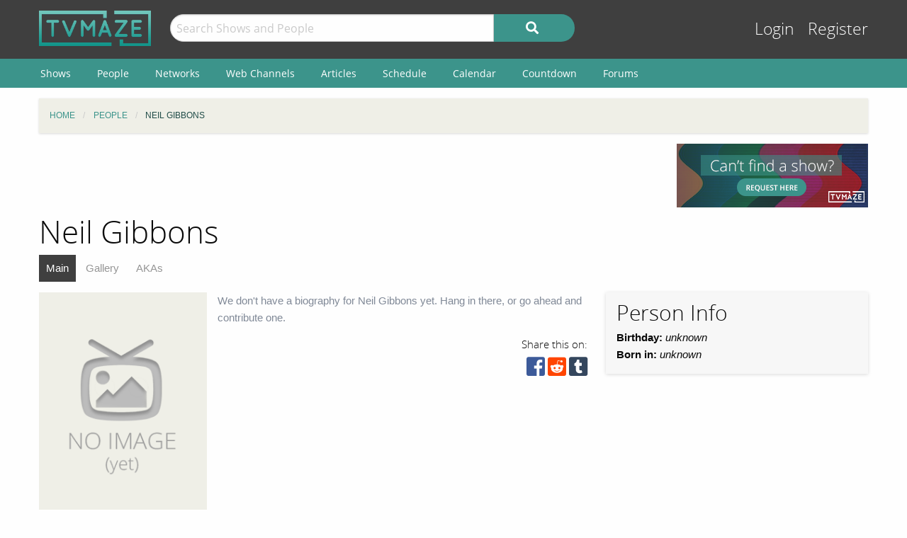

--- FILE ---
content_type: text/html; charset=UTF-8
request_url: https://www.tvmaze.com/people/61902/neil-gibbons
body_size: 7252
content:
<!doctype html>
<html class="no-js" lang="en">
    <head>
        <meta charset="UTF-8"/>
        <meta name="viewport" content="width=device-width, initial-scale=1">
        <meta name="theme-color" content="#3c948b"/>
        
        <title>Neil Gibbons | TVmaze</title>
        <meta name="description" content="Actor Guide for Neil Gibbons. Complete TV filmography with main cast, guest cast, and show crew credits; biography; and gallery.">
<link href="https://static.tvmaze.com/css/app.css?v=1760782291" rel="stylesheet">
<link href="https://static.tvmaze.com/css/ad.css?prebid" rel="stylesheet">
<script>paceOptions = {"elements":false,"eventLag":false,"document":false,"startOnPageLoad":false,"ajax":false,"restartOnRequestAfter":50,"ghostTime":0,"initialRate":0.5};</script>
<script>window.addEventListener('DOMContentLoaded', function() {
$.post('/stats/view?model=person&id=61902')
});</script>
        <link rel="shortcut icon" href="https://static.tvmaze.com/images/favico/favicon.ico">

        <link rel="apple-touch-icon" sizes="57x57" href="https://static.tvmaze.com/images/favico/apple-touch-icon-57x57.png">
        <link rel="apple-touch-icon" sizes="114x114" href="https://static.tvmaze.com/images/favico/apple-touch-icon-114x114.png">
        <link rel="apple-touch-icon" sizes="72x72" href="https://static.tvmaze.com/images/favico/apple-touch-icon-72x72.png">
        <link rel="apple-touch-icon" sizes="144x144" href="https://static.tvmaze.com/images/favico/apple-touch-icon-144x144.png">
        <link rel="apple-touch-icon" sizes="60x60" href="https://static.tvmaze.com/images/favico/apple-touch-icon-60x60.png">
        <link rel="apple-touch-icon" sizes="120x120" href="https://static.tvmaze.com/images/favico/apple-touch-icon-120x120.png">
        <link rel="apple-touch-icon" sizes="76x76" href="https://static.tvmaze.com/images/favico/apple-touch-icon-76x76.png">
        <link rel="apple-touch-icon" sizes="152x152" href="https://static.tvmaze.com/images/favico/apple-touch-icon-152x152.png">
        <link rel="apple-touch-icon" sizes="180x180" href="https://static.tvmaze.com/images/favico/apple-touch-icon-180x180.png">

        <link rel="icon" type="image/png" href="https://static.tvmaze.com/images/favico/favicon-192x192.png" sizes="192x192">
        <link rel="icon" type="image/png" href="https://static.tvmaze.com/images/favico/favicon-160x160.png" sizes="160x160">
        <link rel="icon" type="image/png" href="https://static.tvmaze.com/images/favico/favicon-96x96.png" sizes="96x96">
        <link rel="icon" type="image/png" href="https://static.tvmaze.com/images/favico/favicon-16x16.png" sizes="16x16">
        <link rel="icon" type="image/png" href="https://static.tvmaze.com/images/favico/favicon-32x32.png" sizes="32x32">
        
        <meta name="msapplication-TileColor" content="#3c948b">
        <meta name="msapplication-TileImage" content="https://static.tvmaze.com/images/favico/mstile-144x144.png">
        <meta name="msapplication-config" content="https://static.tvmaze.com/images/favico/browserconfig.xml">

        <link rel="manifest" href="/static/manifest.json">

        <script>
            window.addEventListener('DOMContentLoaded', function() {
                $(document).foundation();
            });
        </script>
    </head>

        <body itemscope itemtype="http://schema.org/Person">
                
    
    <header id="site-header">
        <div id="top-header" class="row">
            <!--Site Logo -->
            <div class="small-6 medium-3 large-2 columns">
                <a href="/">
                    <img id="logo" src="https://static.tvmaze.com/images/tvm-header-logo.png" alt="TVmaze" title="Keep track of your shows. TV calendar, TV watchlist, TV information database, REST TV API and more.">
                </a>
            </div>

            <!--Search -->
            <div id="search" class="small-12 medium-6 large-7 columns small-order-2 medium-order-1 hide-for-print">
                <form class="" method="get" action="/search">
                    <div class="row collapse">
                        <div class="small-8 columns">
                                                        <input type="text" id="searchform-q" name="q" placeholder="Search Shows and People">                        </div>
                        <div class="small-4 columns">
                            <button type="submit" class="medium button postfix" alt="Search">
                                <i class="fa fa-search fa-lg" aria-hidden="true"></i>
                            </button>
                        </div>
                    </div>
                </form>
            </div>

            <!--User Tools-->
            <div id="user-tools" class="small-6 medium-3 columns small-order-1 medium-order-2">
                <div class="right">
                    <a class="access" href="/account/login">Login</a> <a class="access" href="/account/register">Register</a>
                                    </div>
            </div>
        </div>

        <div id="site-navigation" class="hide-for-print">
            <div class="row">
                <div class="title-bar columns" data-responsive-toggle="header-menu" data-hide-for="medium">
                    <div class="show-for-small-only" data-toggle="header-menu" aria-controls="header-menu">
                        <button class="menu-icon" type="button"></button>
                        <div class="title-bar-title">Menu</div>
                    </div>
                </div>
            </div>

            <div class="top-bar-left ">
                <div class="row">
                    <div id="header-menu" class="dropdown menu" data-dropdown-menu>
                        <ul class="menu vertical medium-horizontal">
                            <li><a href="/shows">Shows</a></li>
                            <li><a href="/people">People</a></li>
                            <li><a href="/networks">Networks</a></li>
                            <li><a href="/webchannels">Web Channels</a></li>
                            <li><a href="/articles">Articles</a></li>
                            <li><a href="/schedule">Schedule</a></li>
                            <li><a href="/calendar">Calendar</a></li>
                            <li><a href="/countdown">Countdown</a></li>
                            <li><a href="/forums">Forums</a></li>
                        </ul>
                    </div>
                </div>
            </div>
        </div>
    </header>


    <div class="row hide-for-print collapse">
        <div class="small-12 columns">
            <ul class="breadcrumbs"><li itemscope itemtype="http://data-vocabulary.org/Breadcrumb"><a href="/" itemprop="url"><span itemprop="title">Home</span></a></li><li itemscope itemtype="http://data-vocabulary.org/Breadcrumb"><a href="/people" itemprop="url"><span itemprop="title">People</span></a></li><li itemscope itemtype="http://data-vocabulary.org/Breadcrumb" class="current"><span itemprop="title">Neil Gibbons</span><a class="hidden" href="/people/61902/neil-gibbons" itemprop="url"></a></li></ul>
            
            
            <section class="grid-x grid-padding-x margin-bottom">
                <div class="auto cell center">
                    <a class="cinereus" href="https://www.tvmaze.com/premium?trial=1#subscriptions">
    <img src="https://static.tvmaze.com/images/cinereus/72890_d.png" alt="Try 30 days of free premium." title="30 days probably isn't enough.">
</a>

<pubguru data-pg-ad="tvmaze.com_leaderboard" ></pubguru>
                </div>

                <div class="small-3 cell show-for-medium center">
                    
<a href="/request/create">
    <img
         src="https://static.tvmaze.com/images/tvmheader/request_tiny_v2_2.png"
         alt="Can't find a show?"
         title="Request for a new show to be added">
</a>                </div>
            </section>

            <header class="columns">
                                    <h1 class="show-for-medium">Neil Gibbons</h1>
                
                <input id="navbar-checkbox" class="navbar-checkbox" type="checkbox">

<nav class="page-subnav">
    <ul>
        <li class="active"><a href="/people/61902/neil-gibbons">Main</a></li>
<li><a href="/people/61902/neil-gibbons/gallery">Gallery</a></li>
<li><a href="/people/61902/neil-gibbons/akas">AKAs</a></li>    </ul>

    <div>
        <label for="navbar-checkbox" class="navbar-handle"></label>
    </div>
</nav>            </header>
        </div>
    </div>

            <div class="row" id="content">
            <div class="small-12 columns">
    
    





<section class="row">
    <section id="general-information" class="small-12 medium-8 columns row">
        <aside id="main-img" class="small-5 medium-4 columns left">
            <figure><img src="https://static.tvmaze.com/images/no-img/no-img-portrait-text.png" alt="No image (yet)." title="No image yet, be the one to add it."></figure>
            <div id="following" class="small button success js-needlogin" title="0 followers" data-url="/follow/toggle?person_id=61902" data-toggle="follow_mark">
    <span class="follow-toggle "><i class="fa fa-heart fa-lg"></i><span class="hide-for-small-only"> Follow</span></span>

    <span class="follow-toggle hidden"><i class="fa fa-heart fa-lg active"></i><span class="hide-for-small-only"> Following</span></span>
</div>

        </aside>

        <article>
    <p class="no-content-msg">We don't have a biography for Neil Gibbons yet. Hang in there, or go ahead and contribute one.</p></article>        <div>
            <div class="social-buttons">
            <span>Share this on:</span>
    
    <a id="facebook" target="_blank" rel="noopener" href="https://www.facebook.com/sharer/sharer.php?u=https%3A%2F%2Fwww.tvmaze.com%2Fpeople%2F61902%2Fneil-gibbons" title="facebook"><i class="fab fa-facebook-square fa-2x"></i></a>
    <a id="reddit" target="_blank" rel="noopener" href="//www.reddit.com/submit?url=https%3A%2F%2Fwww.tvmaze.com%2Fpeople%2F61902%2Fneil-gibbons" title="reddit"><i class="fab fa-reddit-square fa-2x"></i></a>
    <a id="tumblr" target="_blank" rel="noopener" href="http://www.tumblr.com/share/link?url=https%3A%2F%2Fwww.tvmaze.com%2Fpeople%2F61902%2Fneil-gibbons" title="tumblr"><i class="fab fa-tumblr-square fa-2x"></i></a>
</div>
        </div>
    </section>

    <aside class="small-12 medium-4 columns">
        <div id="general-info-panel" class="callout">
            
            <h2>Person Info</h2>

            <p>
                
                
                <strong>Birthday:</strong>

                                    <i>unknown</i>
                
                <br/>

                
                <strong>Born in:</strong>
                                    <i>unknown</i>
                
                <br/>
            </p>

            
            
        </div>
    </aside>
</section>

<div class="grid-x grid-margin-x margin-bottom">
    <section class="auto cell">
        <header>
            <h2>Known For</h2>
        </header>

        <section class="grid-x grid-margin-x">
                            <article class="small-6 medium-3 cell">
<div class="card primary grid-x">
    <figure class="image small-12 cell">
        <a href="/shows/44530/the-witchfinder"><img src="https://static.tvmaze.com/uploads/images/medium_portrait/398/997413.jpg" alt="The Witchfinder"></a>    </figure>

    
    <div class="content auto cell">
        <span class="title"><h2><a href="/shows/44530/the-witchfinder">The Witchfinder</a></h2></span>

        
        <footer class="action-buttons-footer-wrap">
            <div class="action-buttons-footer grid-x text-center">
                                    <span class="following js-needlogin auto cell" data-url="/follow/toggle?show_id=44530">
    <a class="follow-toggle auto cell " title="Click to follow"><i class="fa fa-heart fa-lg"></i></a>

    <a class="follow-toggle auto cell hidden" title="Click to unfollow"><i class="fa fa-heart fa-lg active"></i></a>
</span>                                
                
                
                            </div>
        </footer>
    </div>
</div></article>
                            <article class="small-6 medium-3 cell">
<div class="card primary grid-x">
    <figure class="image small-12 cell">
        <a href="/shows/142/veep"><img src="https://static.tvmaze.com/uploads/images/medium_portrait/189/472887.jpg" alt="Veep"></a>    </figure>

    
    <div class="content auto cell">
        <span class="title"><h2><a href="/shows/142/veep">Veep</a></h2></span>

        
        <footer class="action-buttons-footer-wrap">
            <div class="action-buttons-footer grid-x text-center">
                                    <span class="following js-needlogin auto cell" data-url="/follow/toggle?show_id=142">
    <a class="follow-toggle auto cell " title="Click to follow"><i class="fa fa-heart fa-lg"></i></a>

    <a class="follow-toggle auto cell hidden" title="Click to unfollow"><i class="fa fa-heart fa-lg active"></i></a>
</span>                                
                
                
                            </div>
        </footer>
    </div>
</div></article>
                            <article class="small-6 medium-3 cell">
<div class="card primary grid-x">
    <figure class="image small-12 cell">
        <a href="/shows/9652/alan-partridge-mid-morning-matters"><img src="https://static.tvmaze.com/uploads/images/medium_portrait/33/83925.jpg" alt="Alan Partridge: Mid Morning Matters"></a>    </figure>

    
    <div class="content auto cell">
        <span class="title"><h2><a href="/shows/9652/alan-partridge-mid-morning-matters">Alan Partridge: Mid Morning Matters</a></h2></span>

        
        <footer class="action-buttons-footer-wrap">
            <div class="action-buttons-footer grid-x text-center">
                                    <span class="following js-needlogin auto cell" data-url="/follow/toggle?show_id=9652">
    <a class="follow-toggle auto cell " title="Click to follow"><i class="fa fa-heart fa-lg"></i></a>

    <a class="follow-toggle auto cell hidden" title="Click to unfollow"><i class="fa fa-heart fa-lg active"></i></a>
</span>                                
                
                
                            </div>
        </footer>
    </div>
</div></article>
                            <article class="small-6 medium-3 cell">
<div class="card primary grid-x">
    <figure class="image small-12 cell">
        <a href="/shows/74497/how-are-you-its-alan-partridge"><img src="https://static.tvmaze.com/uploads/images/medium_portrait/590/1476550.jpg" alt="How Are You? It&#039;s Alan (Partridge)"></a>    </figure>

    
    <div class="content auto cell">
        <span class="title"><h2><a href="/shows/74497/how-are-you-its-alan-partridge">How Are You? It's Alan (Partridge)</a></h2></span>

        
        <footer class="action-buttons-footer-wrap">
            <div class="action-buttons-footer grid-x text-center">
                                    <span class="following js-needlogin auto cell" data-url="/follow/toggle?show_id=74497">
    <a class="follow-toggle auto cell " title="Click to follow"><i class="fa fa-heart fa-lg"></i></a>

    <a class="follow-toggle auto cell hidden" title="Click to unfollow"><i class="fa fa-heart fa-lg active"></i></a>
</span>                                
                
                
                            </div>
        </footer>
    </div>
</div></article>
                    </section>

        <section id="credits">
            <div>
                <header>
                    <h2>Credits</h2>
                </header>

                                    <article>
                        <h3>Cast Credits</h3>

                                                    
<div class="row">
    <div class="right small-12 columns">
        <strong><a href="/shows/44530/the-witchfinder">The Witchfinder</a></strong> <span class="year">(2022)</span><br>

        
            <div class="divider char-names">
                Guest starring as <a href="/characters/968346/the-witchfinder-the-horse">The Horse</a>
                            </div>

                            <ul class="fa-ul">
                                        
                                                                    <li class="">
                            <i class="fa-li fa fa-caret-right fa-lg"></i>
                            Episode 1x05: <a href="/episodes/2283889/the-witchfinder-1x05-episode-5">Episode 5</a> (<i>Mar 8, 2022</i>)
                                                    </li>
                    
                                    </ul>
            
            </div>
</div>                                            </article>
                
                                    <article>
                        <br/>
                        <h3>Crew Credits</h3>

                                                    
<div class="row">
    <div class="right small-12 columns">
        <strong><a href="/shows/74497/how-are-you-its-alan-partridge">How Are You? It's Alan (Partridge)</a></strong> <span class="year">(2025)</span><br>

        
            <div class="divider char-names">
                Show crew as Executive Producer
                 (6 episodes)            </div>

                            <ul class="fa-ul">
                                        
                                                                    <li class="">
                            <i class="fa-li fa fa-caret-right fa-lg"></i>
                            Episode 1x06: <a href="/episodes/3387218/how-are-you-its-alan-partridge-1x06-episode-6">Episode 6</a> (<i>Oct 3, 2025</i>)
                                                    </li>
                                                                    <li class="">
                            <i class="fa-li fa fa-caret-right fa-lg"></i>
                            Episode 1x05: <a href="/episodes/3387217/how-are-you-its-alan-partridge-1x05-episode-5">Episode 5</a> (<i>Oct 3, 2025</i>)
                                                    </li>
                                                                    <li class="">
                            <i class="fa-li fa fa-caret-right fa-lg"></i>
                            Episode 1x04: <a href="/episodes/3385587/how-are-you-its-alan-partridge-1x04-episode-4">Episode 4</a> (<i>Oct 3, 2025</i>)
                                                    </li>
                                                                    <li class="hidden">
                            <i class="fa-li fa fa-caret-right fa-lg"></i>
                            Episode 1x03: <a href="/episodes/3385586/how-are-you-its-alan-partridge-1x03-episode-3">Episode 3</a> (<i>Oct 3, 2025</i>)
                                                    </li>
                                                                    <li class="hidden">
                            <i class="fa-li fa fa-caret-right fa-lg"></i>
                            Episode 1x02: <a href="/episodes/3368901/how-are-you-its-alan-partridge-1x02-episode-2">Episode 2</a> (<i>Oct 3, 2025</i>)
                                                    </li>
                                                                    <li class="hidden">
                            <i class="fa-li fa fa-caret-right fa-lg"></i>
                            Episode 1x01: <a href="/episodes/3368900/how-are-you-its-alan-partridge-1x01-episode-1">Episode 1</a> (<i>Oct 3, 2025</i>)
                                                    </li>
                    
                                            <li class="expander">
                            <span class="fa fa-angle-double-down"></span>
                            <span class="expander-text">View 3 more</span>
                        </li>

                        <li class="collapser hidden">
                            <span class="fa fa-angle-double-up"></span>
                            <span class="collapser-text hidden">View 3 less</span>
                        </li>
                                    </ul>
            
        
            <div class="divider char-names">
                Episode crew as Writer
                 (6 episodes)            </div>

                            <ul class="fa-ul">
                                        
                                                                    <li class="">
                            <i class="fa-li fa fa-caret-right fa-lg"></i>
                            Episode 1x06: <a href="/episodes/3387218/how-are-you-its-alan-partridge-1x06-episode-6">Episode 6</a> (<i>Oct 3, 2025</i>)
                                                    </li>
                                                                    <li class="">
                            <i class="fa-li fa fa-caret-right fa-lg"></i>
                            Episode 1x05: <a href="/episodes/3387217/how-are-you-its-alan-partridge-1x05-episode-5">Episode 5</a> (<i>Oct 3, 2025</i>)
                                                    </li>
                                                                    <li class="">
                            <i class="fa-li fa fa-caret-right fa-lg"></i>
                            Episode 1x04: <a href="/episodes/3385587/how-are-you-its-alan-partridge-1x04-episode-4">Episode 4</a> (<i>Oct 3, 2025</i>)
                                                    </li>
                                                                    <li class="hidden">
                            <i class="fa-li fa fa-caret-right fa-lg"></i>
                            Episode 1x03: <a href="/episodes/3385586/how-are-you-its-alan-partridge-1x03-episode-3">Episode 3</a> (<i>Oct 3, 2025</i>)
                                                    </li>
                                                                    <li class="hidden">
                            <i class="fa-li fa fa-caret-right fa-lg"></i>
                            Episode 1x02: <a href="/episodes/3368901/how-are-you-its-alan-partridge-1x02-episode-2">Episode 2</a> (<i>Oct 3, 2025</i>)
                                                    </li>
                                                                    <li class="hidden">
                            <i class="fa-li fa fa-caret-right fa-lg"></i>
                            Episode 1x01: <a href="/episodes/3368900/how-are-you-its-alan-partridge-1x01-episode-1">Episode 1</a> (<i>Oct 3, 2025</i>)
                                                    </li>
                    
                                            <li class="expander">
                            <span class="fa fa-angle-double-down"></span>
                            <span class="expander-text">View 3 more</span>
                        </li>

                        <li class="collapser hidden">
                            <span class="fa fa-angle-double-up"></span>
                            <span class="collapser-text hidden">View 3 less</span>
                        </li>
                                    </ul>
            
        
            <div class="divider char-names">
                Episode crew as Director
                 (6 episodes)            </div>

                            <ul class="fa-ul">
                                        
                                                                    <li class="">
                            <i class="fa-li fa fa-caret-right fa-lg"></i>
                            Episode 1x06: <a href="/episodes/3387218/how-are-you-its-alan-partridge-1x06-episode-6">Episode 6</a> (<i>Oct 3, 2025</i>)
                                                    </li>
                                                                    <li class="">
                            <i class="fa-li fa fa-caret-right fa-lg"></i>
                            Episode 1x05: <a href="/episodes/3387217/how-are-you-its-alan-partridge-1x05-episode-5">Episode 5</a> (<i>Oct 3, 2025</i>)
                                                    </li>
                                                                    <li class="">
                            <i class="fa-li fa fa-caret-right fa-lg"></i>
                            Episode 1x04: <a href="/episodes/3385587/how-are-you-its-alan-partridge-1x04-episode-4">Episode 4</a> (<i>Oct 3, 2025</i>)
                                                    </li>
                                                                    <li class="hidden">
                            <i class="fa-li fa fa-caret-right fa-lg"></i>
                            Episode 1x03: <a href="/episodes/3385586/how-are-you-its-alan-partridge-1x03-episode-3">Episode 3</a> (<i>Oct 3, 2025</i>)
                                                    </li>
                                                                    <li class="hidden">
                            <i class="fa-li fa fa-caret-right fa-lg"></i>
                            Episode 1x02: <a href="/episodes/3368901/how-are-you-its-alan-partridge-1x02-episode-2">Episode 2</a> (<i>Oct 3, 2025</i>)
                                                    </li>
                                                                    <li class="hidden">
                            <i class="fa-li fa fa-caret-right fa-lg"></i>
                            Episode 1x01: <a href="/episodes/3368900/how-are-you-its-alan-partridge-1x01-episode-1">Episode 1</a> (<i>Oct 3, 2025</i>)
                                                    </li>
                    
                                            <li class="expander">
                            <span class="fa fa-angle-double-down"></span>
                            <span class="expander-text">View 3 more</span>
                        </li>

                        <li class="collapser hidden">
                            <span class="fa fa-angle-double-up"></span>
                            <span class="collapser-text hidden">View 3 less</span>
                        </li>
                                    </ul>
            
            </div>
</div>                                                    
<div class="row">
    <div class="right small-12 columns">
        <strong><a href="/shows/44530/the-witchfinder">The Witchfinder</a></strong> <span class="year">(2022)</span><br>

        
            <div class="divider char-names">
                Show crew as Executive Producer
                 (6 episodes)            </div>

                            <ul class="fa-ul">
                                        
                                                                    <li class="">
                            <i class="fa-li fa fa-caret-right fa-lg"></i>
                            Episode 1x06: <a href="/episodes/2283890/the-witchfinder-1x06-episode-6">Episode 6</a> (<i>Mar 8, 2022</i>)
                                                    </li>
                                                                    <li class="">
                            <i class="fa-li fa fa-caret-right fa-lg"></i>
                            Episode 1x05: <a href="/episodes/2283889/the-witchfinder-1x05-episode-5">Episode 5</a> (<i>Mar 8, 2022</i>)
                                                    </li>
                                                                    <li class="">
                            <i class="fa-li fa fa-caret-right fa-lg"></i>
                            Episode 1x04: <a href="/episodes/2283888/the-witchfinder-1x04-episode-4">Episode 4</a> (<i>Mar 8, 2022</i>)
                                                    </li>
                                                                    <li class="hidden">
                            <i class="fa-li fa fa-caret-right fa-lg"></i>
                            Episode 1x03: <a href="/episodes/2283887/the-witchfinder-1x03-episode-3">Episode 3</a> (<i>Mar 8, 2022</i>)
                                                    </li>
                                                                    <li class="hidden">
                            <i class="fa-li fa fa-caret-right fa-lg"></i>
                            Episode 1x02: <a href="/episodes/2283886/the-witchfinder-1x02-episode-2">Episode 2</a> (<i>Mar 8, 2022</i>)
                                                    </li>
                                                                    <li class="hidden">
                            <i class="fa-li fa fa-caret-right fa-lg"></i>
                            Episode 1x01: <a href="/episodes/2277242/the-witchfinder-1x01-episode-1">Episode 1</a> (<i>Mar 8, 2022</i>)
                                                    </li>
                    
                                            <li class="expander">
                            <span class="fa fa-angle-double-down"></span>
                            <span class="expander-text">View 3 more</span>
                        </li>

                        <li class="collapser hidden">
                            <span class="fa fa-angle-double-up"></span>
                            <span class="collapser-text hidden">View 3 less</span>
                        </li>
                                    </ul>
            
        
            <div class="divider char-names">
                Episode crew as Writer
                 (6 episodes)            </div>

                            <ul class="fa-ul">
                                        
                                                                    <li class="">
                            <i class="fa-li fa fa-caret-right fa-lg"></i>
                            Episode 1x06: <a href="/episodes/2283890/the-witchfinder-1x06-episode-6">Episode 6</a> (<i>Mar 8, 2022</i>)
                                                    </li>
                                                                    <li class="">
                            <i class="fa-li fa fa-caret-right fa-lg"></i>
                            Episode 1x05: <a href="/episodes/2283889/the-witchfinder-1x05-episode-5">Episode 5</a> (<i>Mar 8, 2022</i>)
                                                    </li>
                                                                    <li class="">
                            <i class="fa-li fa fa-caret-right fa-lg"></i>
                            Episode 1x04: <a href="/episodes/2283888/the-witchfinder-1x04-episode-4">Episode 4</a> (<i>Mar 8, 2022</i>)
                                                    </li>
                                                                    <li class="hidden">
                            <i class="fa-li fa fa-caret-right fa-lg"></i>
                            Episode 1x03: <a href="/episodes/2283887/the-witchfinder-1x03-episode-3">Episode 3</a> (<i>Mar 8, 2022</i>)
                                                    </li>
                                                                    <li class="hidden">
                            <i class="fa-li fa fa-caret-right fa-lg"></i>
                            Episode 1x02: <a href="/episodes/2283886/the-witchfinder-1x02-episode-2">Episode 2</a> (<i>Mar 8, 2022</i>)
                                                    </li>
                                                                    <li class="hidden">
                            <i class="fa-li fa fa-caret-right fa-lg"></i>
                            Episode 1x01: <a href="/episodes/2277242/the-witchfinder-1x01-episode-1">Episode 1</a> (<i>Mar 8, 2022</i>)
                                                    </li>
                    
                                            <li class="expander">
                            <span class="fa fa-angle-double-down"></span>
                            <span class="expander-text">View 3 more</span>
                        </li>

                        <li class="collapser hidden">
                            <span class="fa fa-angle-double-up"></span>
                            <span class="collapser-text hidden">View 3 less</span>
                        </li>
                                    </ul>
            
        
            <div class="divider char-names">
                Episode crew as Director
                 (6 episodes)            </div>

                            <ul class="fa-ul">
                                        
                                                                    <li class="">
                            <i class="fa-li fa fa-caret-right fa-lg"></i>
                            Episode 1x06: <a href="/episodes/2283890/the-witchfinder-1x06-episode-6">Episode 6</a> (<i>Mar 8, 2022</i>)
                                                    </li>
                                                                    <li class="">
                            <i class="fa-li fa fa-caret-right fa-lg"></i>
                            Episode 1x05: <a href="/episodes/2283889/the-witchfinder-1x05-episode-5">Episode 5</a> (<i>Mar 8, 2022</i>)
                                                    </li>
                                                                    <li class="">
                            <i class="fa-li fa fa-caret-right fa-lg"></i>
                            Episode 1x04: <a href="/episodes/2283888/the-witchfinder-1x04-episode-4">Episode 4</a> (<i>Mar 8, 2022</i>)
                                                    </li>
                                                                    <li class="hidden">
                            <i class="fa-li fa fa-caret-right fa-lg"></i>
                            Episode 1x03: <a href="/episodes/2283887/the-witchfinder-1x03-episode-3">Episode 3</a> (<i>Mar 8, 2022</i>)
                                                    </li>
                                                                    <li class="hidden">
                            <i class="fa-li fa fa-caret-right fa-lg"></i>
                            Episode 1x02: <a href="/episodes/2283886/the-witchfinder-1x02-episode-2">Episode 2</a> (<i>Mar 8, 2022</i>)
                                                    </li>
                                                                    <li class="hidden">
                            <i class="fa-li fa fa-caret-right fa-lg"></i>
                            Episode 1x01: <a href="/episodes/2277242/the-witchfinder-1x01-episode-1">Episode 1</a> (<i>Mar 8, 2022</i>)
                                                    </li>
                    
                                            <li class="expander">
                            <span class="fa fa-angle-double-down"></span>
                            <span class="expander-text">View 3 more</span>
                        </li>

                        <li class="collapser hidden">
                            <span class="fa fa-angle-double-up"></span>
                            <span class="collapser-text hidden">View 3 less</span>
                        </li>
                                    </ul>
            
            </div>
</div>                                                    
<div class="row">
    <div class="right small-12 columns">
        <strong><a href="/shows/9652/alan-partridge-mid-morning-matters">Alan Partridge: Mid Morning Matters</a></strong> <span class="year">(2012)</span><br>

        
            <div class="divider char-names">
                Show crew as Creator
                            </div>

            
            </div>
</div>                                                    
<div class="row">
    <div class="right small-12 columns">
        <strong><a href="/shows/142/veep">Veep</a></strong> <span class="year">(2012)</span><br>

        
            <div class="divider char-names">
                Show crew as Consulting Producer
                 (20 episodes)            </div>

                            <ul class="fa-ul">
                                        
                                                                    <li class="">
                            <i class="fa-li fa fa-caret-right fa-lg"></i>
                            Episode 4x10: <a href="/episodes/155594/veep-4x10-election-night">Election Night</a> (<i>Jun 14, 2015</i>)
                                                    </li>
                                                                    <li class="">
                            <i class="fa-li fa fa-caret-right fa-lg"></i>
                            Episode 4x09: <a href="/episodes/155593/veep-4x09-testimony">Testimony</a> (<i>Jun 7, 2015</i>)
                                                    </li>
                                                                    <li class="">
                            <i class="fa-li fa fa-caret-right fa-lg"></i>
                            Episode 4x08: <a href="/episodes/155128/veep-4x08-bill">B/ill</a> (<i>May 31, 2015</i>)
                                                    </li>
                                                                    <li class="hidden">
                            <i class="fa-li fa fa-caret-right fa-lg"></i>
                            Episode 4x07: <a href="/episodes/155127/veep-4x07-mommy-meyer">Mommy Meyer</a> (<i>May 24, 2015</i>)
                                                    </li>
                                                                    <li class="hidden">
                            <i class="fa-li fa fa-caret-right fa-lg"></i>
                            Episode 4x06: <a href="/episodes/153643/veep-4x06-storms-and-pancakes">Storms and Pancakes</a> (<i>May 17, 2015</i>)
                                                    </li>
                                                                    <li class="hidden">
                            <i class="fa-li fa fa-caret-right fa-lg"></i>
                            Episode 4x05: <a href="/episodes/153642/veep-4x05-convention">Convention</a> (<i>May 10, 2015</i>)
                                                    </li>
                                                                    <li class="hidden">
                            <i class="fa-li fa fa-caret-right fa-lg"></i>
                            Episode 4x04: <a href="/episodes/151798/veep-4x04-tehran">Tehran</a> (<i>May 3, 2015</i>)
                                                    </li>
                                                                    <li class="hidden">
                            <i class="fa-li fa fa-caret-right fa-lg"></i>
                            Episode 4x03: <a href="/episodes/144081/veep-4x03-data">Data</a> (<i>Apr 26, 2015</i>)
                                                    </li>
                                                                    <li class="hidden">
                            <i class="fa-li fa fa-caret-right fa-lg"></i>
                            Episode 4x02: <a href="/episodes/144080/veep-4x02-east-wing">East Wing</a> (<i>Apr 19, 2015</i>)
                                                    </li>
                                                                    <li class="hidden">
                            <i class="fa-li fa fa-caret-right fa-lg"></i>
                            Episode 4x01: <a href="/episodes/117408/veep-4x01-joint-session">Joint Session</a> (<i>Apr 12, 2015</i>)
                                                    </li>
                                                                    <li class="hidden">
                            <i class="fa-li fa fa-caret-right fa-lg"></i>
                            Episode 3x10: <a href="/episodes/10896/veep-3x10-new-hampshire">New Hampshire</a> (<i>Jun 8, 2014</i>)
                                                    </li>
                                                                    <li class="hidden">
                            <i class="fa-li fa fa-caret-right fa-lg"></i>
                            Episode 3x09: <a href="/episodes/10895/veep-3x09-crate">Crate</a> (<i>Jun 8, 2014</i>)
                                                    </li>
                                                                    <li class="hidden">
                            <i class="fa-li fa fa-caret-right fa-lg"></i>
                            Episode 3x08: <a href="/episodes/10894/veep-3x08-debate">Debate</a> (<i>Jun 1, 2014</i>)
                                                    </li>
                                                                    <li class="hidden">
                            <i class="fa-li fa fa-caret-right fa-lg"></i>
                            Episode 3x07: <a href="/episodes/10893/veep-3x07-special-relationship">Special Relationship</a> (<i>May 18, 2014</i>)
                                                    </li>
                                                                    <li class="hidden">
                            <i class="fa-li fa fa-caret-right fa-lg"></i>
                            Episode 3x06: <a href="/episodes/10892/veep-3x06-detroit">Detroit</a> (<i>May 11, 2014</i>)
                                                    </li>
                                                                    <li class="hidden">
                            <i class="fa-li fa fa-caret-right fa-lg"></i>
                            Episode 3x05: <a href="/episodes/10891/veep-3x05-fishing">Fishing</a> (<i>May 4, 2014</i>)
                                                    </li>
                                                                    <li class="hidden">
                            <i class="fa-li fa fa-caret-right fa-lg"></i>
                            Episode 3x04: <a href="/episodes/10890/veep-3x04-clovis">Clovis</a> (<i>Apr 27, 2014</i>)
                                                    </li>
                                                                    <li class="hidden">
                            <i class="fa-li fa fa-caret-right fa-lg"></i>
                            Episode 3x03: <a href="/episodes/10889/veep-3x03-alicia">Alicia</a> (<i>Apr 20, 2014</i>)
                                                    </li>
                                                                    <li class="hidden">
                            <i class="fa-li fa fa-caret-right fa-lg"></i>
                            Episode 3x02: <a href="/episodes/10888/veep-3x02-the-choice">The Choice</a> (<i>Apr 13, 2014</i>)
                                                    </li>
                                                                    <li class="hidden">
                            <i class="fa-li fa fa-caret-right fa-lg"></i>
                            Episode 3x01: <a href="/episodes/10887/veep-3x01-some-new-beginnings">Some New Beginnings</a> (<i>Apr 6, 2014</i>)
                                                    </li>
                    
                                            <li class="expander">
                            <span class="fa fa-angle-double-down"></span>
                            <span class="expander-text">View 17 more</span>
                        </li>

                        <li class="collapser hidden">
                            <span class="fa fa-angle-double-up"></span>
                            <span class="collapser-text hidden">View 17 less</span>
                        </li>
                                    </ul>
            
        
            <div class="divider char-names">
                Episode crew as Story
                            </div>

                            <ul class="fa-ul">
                                        
                                                                    <li class="">
                            <i class="fa-li fa fa-caret-right fa-lg"></i>
                            Episode 4x03: <a href="/episodes/144081/veep-4x03-data">Data</a> (<i>Apr 26, 2015</i>)
                                                    </li>
                    
                                    </ul>
            
            </div>
</div>                                            </article>
                
                                                                </div>
        </section>
    </section>

            <aside class="flad-300x600 center hide-for-small-only">
    <div class="small-12 cell">
        <a class="cinereus" href="https://www.tvmaze.com/premium?trial=1#subscriptions">
            <img src="https://static.tvmaze.com/images/cinereus/300600_d.png" alt="Try 30 days of free premium." title="30 days probably ain't enough.">
        </a>

        <pubguru data-pg-ad="tvmaze.tvmaze.com_desktop_300"></pubguru>
    </div>
</aside>
    
</div>



                </div>
        </div>
    
    <div class="row"><center class="small-12 columns">
<a class="cinereus" href="https://www.tvmaze.com/premium?trial=1#subscriptions">
    <img src="https://static.tvmaze.com/images/cinereus/72890_d.png" alt="Try 30 days of free premium." title="30 days probably isn't enough.">
</a>
<div id="rc-widget-12a617" data-rc-widget data-widget-host="habitat" data-endpoint="//trends.revcontent.com" data-widget-id="141812"></div>
<script type="text/javascript" src="https://assets.revcontent.com/master/delivery.js" defer="defer"></script>
</center>
</div>

    <footer id="site-footer" class="row">
        <div id="fs-select-footer"></div>
        
        <div class="small-12 cell">
            <hr>
            <div class="hide-for-print grid-x grid-padding-x">
                <div class="medium-6 cell left">
                        <div class="auto cell">
                            <ul id="follow" class="menu">
                                <li>Follow us on:</li>
                                <li id="facebook"><a href="https://facebook.com/tvmaze" title="TVmaze Facebook page"><i class="fab fa-facebook fa-lg"></i></a></li>
                                <li id="instagram"><a href="https://www.instagram.com/tvmazecom/" rel="publisher" title="TVmaze Instagram page"><i class="fab fa-instagram fa-lg"></i></a></li>
                                <li id="reddit"><a href="https://www.reddit.com/r/tvmaze" title="TVmaze Reddit page"><i class="fab fa-reddit fa-lg"></i></a></li>
                            </ul>
                        </div>
                        <div id="copyright" class="auto cell">
                            <span title="copyright tvmaze.com">© TVmaze.com</span>
                        </div>
                </div>
                <div id="menu" class="medium-6 cell right">
                    <div class="grid-x">
                        <div class="auto cell">
                            <ul class="menu primary">
                                <li><a href="/site/features">Features</a></li>
                                <li><a href="/api">API</a></li>
                                <li><a href="/blog">Blog</a></li>
                                <li><a href="/request/create">Request a Show</a></li>
                                <li><a href="/faqs/9/data-policies">Data Policies</a></li>
                            </ul>
                        </div>
                    </div>
                    <div class="grid-x">
                        <div class="auto cell">
                            <ul class="menu secondary">
                                <li><a href="/site/copyright">Copyright Policy</a></li>
                                <li><a href="/site/privacy">Privacy Policy</a></li>
                                <li><a href="/site/tos">ToS</a></li>
                            </ul>
                        </div>
                    </div>
                </div>


            </div>
        </div>
    </footer>

    <div id="modal" class="reveal" data-reveal></div>

    <link href="https://static.tvmaze.com/assets/1342998462/themes/pace-theme-flash.css?v=1494877327" rel="stylesheet">
<link href="https://static.tvmaze.com/intvendor/fontawesome/css/all.min.css?v=1723555952" rel="stylesheet">
<link href="https://static.tvmaze.com/intvendor/opensans/opensans.css?v=1723555952" rel="stylesheet">
<script src="https://static.tvmaze.com/assets/3761250601/jquery.min.js?v=1693229950" defer></script>
<script src="https://static.tvmaze.com/js/credits.js?v=1723555952" defer></script>
<script src="https://static.tvmaze.com/js/tvmaze.js?v=1723555952" defer></script>
<script src="https://static.tvmaze.com/assets/2217609914/foundation.min.js?v=1586388471" defer></script>
<script src="https://static.tvmaze.com/assets/1906699040/yii.js?v=1721332200" defer></script>
<script src="https://static.tvmaze.com/assets/1342998462/pace.min.js?v=1494877327" defer></script>
<script src="https://static.tvmaze.com/js/loggedout.js?v=1723555952" defer></script>
<script src="https://static.tvmaze.com/js/worker/init.js?v=1723555952" defer></script>
            <script src="https://static.tvmaze.com/js/prebid.js"></script>

        <script>
            var _paq = _paq || [];

                    </script>

        <noscript><p><img src="//totem.tvmaze.com/tvmaze.php?idsite=1" style="border:0;" alt="" /></p></noscript>

        <script async src="https://static.tvmaze.com/js/paq.js?v=1723812271"></script>
        </body>
</html>
